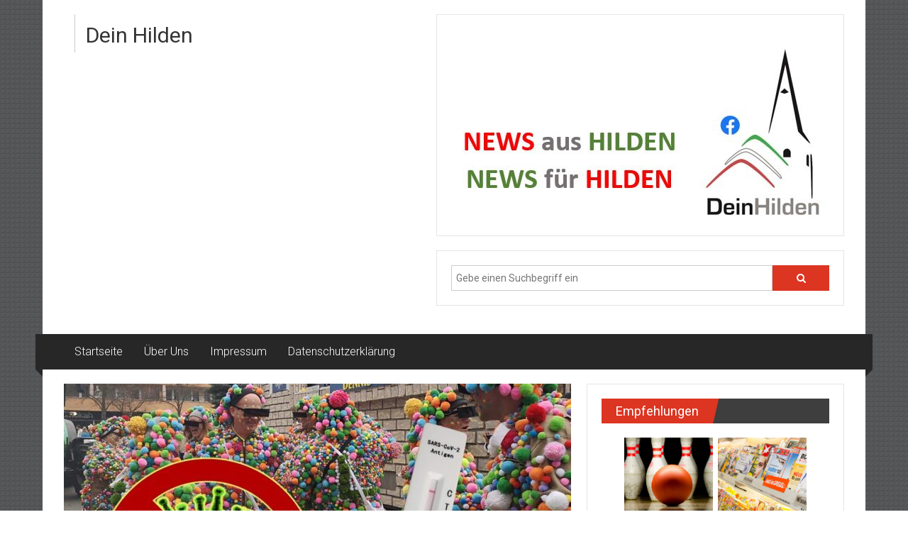

--- FILE ---
content_type: text/html; charset=UTF-8
request_url: https://deinhilden.de/karneval-wie-und-wo-darf-nun-gefeiert-werden
body_size: 18673
content:
<!DOCTYPE html>
<html lang="de">
<head>
	<meta charset="UTF-8">
	<meta name="viewport" content="width=device-width, initial-scale=1">
	<link rel="profile" href="https://gmpg.org/xfn/11">

	<meta name='robots' content='index, follow, max-image-preview:large, max-snippet:-1, max-video-preview:-1' />
	<style>img:is([sizes="auto" i], [sizes^="auto," i]) { contain-intrinsic-size: 3000px 1500px }</style>
	
	<!-- This site is optimized with the Yoast SEO plugin v24.3 - https://yoast.com/wordpress/plugins/seo/ -->
	<title>Karneval: Wie und wo darf nun gefeiert werden? - Dein Hilden</title>
	<link rel="canonical" href="https://deinhilden.de/karneval-wie-und-wo-darf-nun-gefeiert-werden" />
	<meta property="og:locale" content="de_DE" />
	<meta property="og:type" content="article" />
	<meta property="og:title" content="Karneval: Wie und wo darf nun gefeiert werden? - Dein Hilden" />
	<meta property="og:description" content="Brauchtumszonen, private Partys – Was ist erlaubt? Endlich mal wieder jeck sein: Das ist zum Höhepunkt dieser Session zumindest begrenzt möglich. Aber was und" />
	<meta property="og:url" content="https://deinhilden.de/karneval-wie-und-wo-darf-nun-gefeiert-werden" />
	<meta property="og:site_name" content="Dein Hilden" />
	<meta property="article:author" content="https://www.facebook.com/deinhilden" />
	<meta property="article:published_time" content="2022-02-21T23:00:00+00:00" />
	<meta property="og:image" content="https://deinhilden.de/wp-content/uploads/2022/02/karneval-wie-und-wo-darf-nun-gefeiert-werden.jpg" />
	<meta property="og:image:width" content="725" />
	<meta property="og:image:height" content="349" />
	<meta property="og:image:type" content="image/jpeg" />
	<meta name="author" content="Anzeiger24" />
	<meta name="twitter:card" content="summary_large_image" />
	<meta name="twitter:label1" content="Verfasst von" />
	<meta name="twitter:data1" content="Anzeiger24" />
	<meta name="twitter:label2" content="Geschätzte Lesezeit" />
	<meta name="twitter:data2" content="4 Minuten" />
	<script type="application/ld+json" class="yoast-schema-graph">{"@context":"https://schema.org","@graph":[{"@type":"WebPage","@id":"https://deinhilden.de/karneval-wie-und-wo-darf-nun-gefeiert-werden","url":"https://deinhilden.de/karneval-wie-und-wo-darf-nun-gefeiert-werden","name":"Karneval: Wie und wo darf nun gefeiert werden? - Dein Hilden","isPartOf":{"@id":"https://deinhilden.de/#website"},"primaryImageOfPage":{"@id":"https://deinhilden.de/karneval-wie-und-wo-darf-nun-gefeiert-werden#primaryimage"},"image":{"@id":"https://deinhilden.de/karneval-wie-und-wo-darf-nun-gefeiert-werden#primaryimage"},"thumbnailUrl":"https://deinhilden.de/wp-content/uploads/2022/02/karneval-wie-und-wo-darf-nun-gefeiert-werden.jpg","datePublished":"2022-02-21T23:00:00+00:00","dateModified":"2022-02-21T23:00:00+00:00","author":{"@id":"https://deinhilden.de/#/schema/person/85be1094f98e6cb66ebf06de09bc777a"},"breadcrumb":{"@id":"https://deinhilden.de/karneval-wie-und-wo-darf-nun-gefeiert-werden#breadcrumb"},"inLanguage":"de","potentialAction":[{"@type":"ReadAction","target":["https://deinhilden.de/karneval-wie-und-wo-darf-nun-gefeiert-werden"]}]},{"@type":"ImageObject","inLanguage":"de","@id":"https://deinhilden.de/karneval-wie-und-wo-darf-nun-gefeiert-werden#primaryimage","url":"https://deinhilden.de/wp-content/uploads/2022/02/karneval-wie-und-wo-darf-nun-gefeiert-werden.jpg","contentUrl":"https://deinhilden.de/wp-content/uploads/2022/02/karneval-wie-und-wo-darf-nun-gefeiert-werden.jpg","width":725,"height":349},{"@type":"BreadcrumbList","@id":"https://deinhilden.de/karneval-wie-und-wo-darf-nun-gefeiert-werden#breadcrumb","itemListElement":[{"@type":"ListItem","position":1,"name":"Startseite","item":"https://deinhilden.de/"},{"@type":"ListItem","position":2,"name":"Karneval: Wie und wo darf nun gefeiert werden?"}]},{"@type":"WebSite","@id":"https://deinhilden.de/#website","url":"https://deinhilden.de/","name":"Dein Hilden","description":"","potentialAction":[{"@type":"SearchAction","target":{"@type":"EntryPoint","urlTemplate":"https://deinhilden.de/?s={search_term_string}"},"query-input":{"@type":"PropertyValueSpecification","valueRequired":true,"valueName":"search_term_string"}}],"inLanguage":"de"},{"@type":"Person","@id":"https://deinhilden.de/#/schema/person/85be1094f98e6cb66ebf06de09bc777a","name":"Anzeiger24","image":{"@type":"ImageObject","inLanguage":"de","@id":"https://deinhilden.de/#/schema/person/image/","url":"https://secure.gravatar.com/avatar/bf8c1d463a937a1c939931d22e268857?s=96&d=mm&r=g","contentUrl":"https://secure.gravatar.com/avatar/bf8c1d463a937a1c939931d22e268857?s=96&d=mm&r=g","caption":"Anzeiger24"},"sameAs":["http://deinhilden.de","https://www.facebook.com/deinhilden"],"url":"https://deinhilden.de/author/anzeiger24"}]}</script>
	<!-- / Yoast SEO plugin. -->


<link rel='dns-prefetch' href='//static.addtoany.com' />
<link rel='dns-prefetch' href='//fonts.googleapis.com' />
<link rel="alternate" type="application/rss+xml" title="Dein Hilden &raquo; Feed" href="https://deinhilden.de/feed" />
<link rel="alternate" type="application/rss+xml" title="Dein Hilden &raquo; Kommentar-Feed" href="https://deinhilden.de/comments/feed" />
		<!-- This site uses the Google Analytics by MonsterInsights plugin v9.2.4 - Using Analytics tracking - https://www.monsterinsights.com/ -->
							<script src="//www.googletagmanager.com/gtag/js?id=G-QJ5VWKFL5H"  data-cfasync="false" data-wpfc-render="false" type="text/javascript" async></script>
			<script data-cfasync="false" data-wpfc-render="false" type="text/javascript">
				var mi_version = '9.2.4';
				var mi_track_user = true;
				var mi_no_track_reason = '';
								var MonsterInsightsDefaultLocations = {"page_location":"https:\/\/deinhilden.de\/karneval-wie-und-wo-darf-nun-gefeiert-werden\/"};
				if ( typeof MonsterInsightsPrivacyGuardFilter === 'function' ) {
					var MonsterInsightsLocations = (typeof MonsterInsightsExcludeQuery === 'object') ? MonsterInsightsPrivacyGuardFilter( MonsterInsightsExcludeQuery ) : MonsterInsightsPrivacyGuardFilter( MonsterInsightsDefaultLocations );
				} else {
					var MonsterInsightsLocations = (typeof MonsterInsightsExcludeQuery === 'object') ? MonsterInsightsExcludeQuery : MonsterInsightsDefaultLocations;
				}

								var disableStrs = [
										'ga-disable-G-QJ5VWKFL5H',
									];

				/* Function to detect opted out users */
				function __gtagTrackerIsOptedOut() {
					for (var index = 0; index < disableStrs.length; index++) {
						if (document.cookie.indexOf(disableStrs[index] + '=true') > -1) {
							return true;
						}
					}

					return false;
				}

				/* Disable tracking if the opt-out cookie exists. */
				if (__gtagTrackerIsOptedOut()) {
					for (var index = 0; index < disableStrs.length; index++) {
						window[disableStrs[index]] = true;
					}
				}

				/* Opt-out function */
				function __gtagTrackerOptout() {
					for (var index = 0; index < disableStrs.length; index++) {
						document.cookie = disableStrs[index] + '=true; expires=Thu, 31 Dec 2099 23:59:59 UTC; path=/';
						window[disableStrs[index]] = true;
					}
				}

				if ('undefined' === typeof gaOptout) {
					function gaOptout() {
						__gtagTrackerOptout();
					}
				}
								window.dataLayer = window.dataLayer || [];

				window.MonsterInsightsDualTracker = {
					helpers: {},
					trackers: {},
				};
				if (mi_track_user) {
					function __gtagDataLayer() {
						dataLayer.push(arguments);
					}

					function __gtagTracker(type, name, parameters) {
						if (!parameters) {
							parameters = {};
						}

						if (parameters.send_to) {
							__gtagDataLayer.apply(null, arguments);
							return;
						}

						if (type === 'event') {
														parameters.send_to = monsterinsights_frontend.v4_id;
							var hookName = name;
							if (typeof parameters['event_category'] !== 'undefined') {
								hookName = parameters['event_category'] + ':' + name;
							}

							if (typeof MonsterInsightsDualTracker.trackers[hookName] !== 'undefined') {
								MonsterInsightsDualTracker.trackers[hookName](parameters);
							} else {
								__gtagDataLayer('event', name, parameters);
							}
							
						} else {
							__gtagDataLayer.apply(null, arguments);
						}
					}

					__gtagTracker('js', new Date());
					__gtagTracker('set', {
						'developer_id.dZGIzZG': true,
											});
					if ( MonsterInsightsLocations.page_location ) {
						__gtagTracker('set', MonsterInsightsLocations);
					}
										__gtagTracker('config', 'G-QJ5VWKFL5H', {"forceSSL":"true","link_attribution":"true"} );
															window.gtag = __gtagTracker;										(function () {
						/* https://developers.google.com/analytics/devguides/collection/analyticsjs/ */
						/* ga and __gaTracker compatibility shim. */
						var noopfn = function () {
							return null;
						};
						var newtracker = function () {
							return new Tracker();
						};
						var Tracker = function () {
							return null;
						};
						var p = Tracker.prototype;
						p.get = noopfn;
						p.set = noopfn;
						p.send = function () {
							var args = Array.prototype.slice.call(arguments);
							args.unshift('send');
							__gaTracker.apply(null, args);
						};
						var __gaTracker = function () {
							var len = arguments.length;
							if (len === 0) {
								return;
							}
							var f = arguments[len - 1];
							if (typeof f !== 'object' || f === null || typeof f.hitCallback !== 'function') {
								if ('send' === arguments[0]) {
									var hitConverted, hitObject = false, action;
									if ('event' === arguments[1]) {
										if ('undefined' !== typeof arguments[3]) {
											hitObject = {
												'eventAction': arguments[3],
												'eventCategory': arguments[2],
												'eventLabel': arguments[4],
												'value': arguments[5] ? arguments[5] : 1,
											}
										}
									}
									if ('pageview' === arguments[1]) {
										if ('undefined' !== typeof arguments[2]) {
											hitObject = {
												'eventAction': 'page_view',
												'page_path': arguments[2],
											}
										}
									}
									if (typeof arguments[2] === 'object') {
										hitObject = arguments[2];
									}
									if (typeof arguments[5] === 'object') {
										Object.assign(hitObject, arguments[5]);
									}
									if ('undefined' !== typeof arguments[1].hitType) {
										hitObject = arguments[1];
										if ('pageview' === hitObject.hitType) {
											hitObject.eventAction = 'page_view';
										}
									}
									if (hitObject) {
										action = 'timing' === arguments[1].hitType ? 'timing_complete' : hitObject.eventAction;
										hitConverted = mapArgs(hitObject);
										__gtagTracker('event', action, hitConverted);
									}
								}
								return;
							}

							function mapArgs(args) {
								var arg, hit = {};
								var gaMap = {
									'eventCategory': 'event_category',
									'eventAction': 'event_action',
									'eventLabel': 'event_label',
									'eventValue': 'event_value',
									'nonInteraction': 'non_interaction',
									'timingCategory': 'event_category',
									'timingVar': 'name',
									'timingValue': 'value',
									'timingLabel': 'event_label',
									'page': 'page_path',
									'location': 'page_location',
									'title': 'page_title',
									'referrer' : 'page_referrer',
								};
								for (arg in args) {
																		if (!(!args.hasOwnProperty(arg) || !gaMap.hasOwnProperty(arg))) {
										hit[gaMap[arg]] = args[arg];
									} else {
										hit[arg] = args[arg];
									}
								}
								return hit;
							}

							try {
								f.hitCallback();
							} catch (ex) {
							}
						};
						__gaTracker.create = newtracker;
						__gaTracker.getByName = newtracker;
						__gaTracker.getAll = function () {
							return [];
						};
						__gaTracker.remove = noopfn;
						__gaTracker.loaded = true;
						window['__gaTracker'] = __gaTracker;
					})();
									} else {
										console.log("");
					(function () {
						function __gtagTracker() {
							return null;
						}

						window['__gtagTracker'] = __gtagTracker;
						window['gtag'] = __gtagTracker;
					})();
									}
			</script>
				<!-- / Google Analytics by MonsterInsights -->
		<script type="text/javascript">
/* <![CDATA[ */
window._wpemojiSettings = {"baseUrl":"https:\/\/s.w.org\/images\/core\/emoji\/15.0.3\/72x72\/","ext":".png","svgUrl":"https:\/\/s.w.org\/images\/core\/emoji\/15.0.3\/svg\/","svgExt":".svg","source":{"concatemoji":"https:\/\/deinhilden.de\/wp-includes\/js\/wp-emoji-release.min.js?ver=6.7.4"}};
/*! This file is auto-generated */
!function(i,n){var o,s,e;function c(e){try{var t={supportTests:e,timestamp:(new Date).valueOf()};sessionStorage.setItem(o,JSON.stringify(t))}catch(e){}}function p(e,t,n){e.clearRect(0,0,e.canvas.width,e.canvas.height),e.fillText(t,0,0);var t=new Uint32Array(e.getImageData(0,0,e.canvas.width,e.canvas.height).data),r=(e.clearRect(0,0,e.canvas.width,e.canvas.height),e.fillText(n,0,0),new Uint32Array(e.getImageData(0,0,e.canvas.width,e.canvas.height).data));return t.every(function(e,t){return e===r[t]})}function u(e,t,n){switch(t){case"flag":return n(e,"\ud83c\udff3\ufe0f\u200d\u26a7\ufe0f","\ud83c\udff3\ufe0f\u200b\u26a7\ufe0f")?!1:!n(e,"\ud83c\uddfa\ud83c\uddf3","\ud83c\uddfa\u200b\ud83c\uddf3")&&!n(e,"\ud83c\udff4\udb40\udc67\udb40\udc62\udb40\udc65\udb40\udc6e\udb40\udc67\udb40\udc7f","\ud83c\udff4\u200b\udb40\udc67\u200b\udb40\udc62\u200b\udb40\udc65\u200b\udb40\udc6e\u200b\udb40\udc67\u200b\udb40\udc7f");case"emoji":return!n(e,"\ud83d\udc26\u200d\u2b1b","\ud83d\udc26\u200b\u2b1b")}return!1}function f(e,t,n){var r="undefined"!=typeof WorkerGlobalScope&&self instanceof WorkerGlobalScope?new OffscreenCanvas(300,150):i.createElement("canvas"),a=r.getContext("2d",{willReadFrequently:!0}),o=(a.textBaseline="top",a.font="600 32px Arial",{});return e.forEach(function(e){o[e]=t(a,e,n)}),o}function t(e){var t=i.createElement("script");t.src=e,t.defer=!0,i.head.appendChild(t)}"undefined"!=typeof Promise&&(o="wpEmojiSettingsSupports",s=["flag","emoji"],n.supports={everything:!0,everythingExceptFlag:!0},e=new Promise(function(e){i.addEventListener("DOMContentLoaded",e,{once:!0})}),new Promise(function(t){var n=function(){try{var e=JSON.parse(sessionStorage.getItem(o));if("object"==typeof e&&"number"==typeof e.timestamp&&(new Date).valueOf()<e.timestamp+604800&&"object"==typeof e.supportTests)return e.supportTests}catch(e){}return null}();if(!n){if("undefined"!=typeof Worker&&"undefined"!=typeof OffscreenCanvas&&"undefined"!=typeof URL&&URL.createObjectURL&&"undefined"!=typeof Blob)try{var e="postMessage("+f.toString()+"("+[JSON.stringify(s),u.toString(),p.toString()].join(",")+"));",r=new Blob([e],{type:"text/javascript"}),a=new Worker(URL.createObjectURL(r),{name:"wpTestEmojiSupports"});return void(a.onmessage=function(e){c(n=e.data),a.terminate(),t(n)})}catch(e){}c(n=f(s,u,p))}t(n)}).then(function(e){for(var t in e)n.supports[t]=e[t],n.supports.everything=n.supports.everything&&n.supports[t],"flag"!==t&&(n.supports.everythingExceptFlag=n.supports.everythingExceptFlag&&n.supports[t]);n.supports.everythingExceptFlag=n.supports.everythingExceptFlag&&!n.supports.flag,n.DOMReady=!1,n.readyCallback=function(){n.DOMReady=!0}}).then(function(){return e}).then(function(){var e;n.supports.everything||(n.readyCallback(),(e=n.source||{}).concatemoji?t(e.concatemoji):e.wpemoji&&e.twemoji&&(t(e.twemoji),t(e.wpemoji)))}))}((window,document),window._wpemojiSettings);
/* ]]> */
</script>
<style id='wp-emoji-styles-inline-css' type='text/css'>

	img.wp-smiley, img.emoji {
		display: inline !important;
		border: none !important;
		box-shadow: none !important;
		height: 1em !important;
		width: 1em !important;
		margin: 0 0.07em !important;
		vertical-align: -0.1em !important;
		background: none !important;
		padding: 0 !important;
	}
</style>
<link rel='stylesheet' id='wp-block-library-css' href='https://deinhilden.de/wp-includes/css/dist/block-library/style.min.css?ver=6.7.4' type='text/css' media='all' />
<style id='wp-block-library-theme-inline-css' type='text/css'>
.wp-block-audio :where(figcaption){color:#555;font-size:13px;text-align:center}.is-dark-theme .wp-block-audio :where(figcaption){color:#ffffffa6}.wp-block-audio{margin:0 0 1em}.wp-block-code{border:1px solid #ccc;border-radius:4px;font-family:Menlo,Consolas,monaco,monospace;padding:.8em 1em}.wp-block-embed :where(figcaption){color:#555;font-size:13px;text-align:center}.is-dark-theme .wp-block-embed :where(figcaption){color:#ffffffa6}.wp-block-embed{margin:0 0 1em}.blocks-gallery-caption{color:#555;font-size:13px;text-align:center}.is-dark-theme .blocks-gallery-caption{color:#ffffffa6}:root :where(.wp-block-image figcaption){color:#555;font-size:13px;text-align:center}.is-dark-theme :root :where(.wp-block-image figcaption){color:#ffffffa6}.wp-block-image{margin:0 0 1em}.wp-block-pullquote{border-bottom:4px solid;border-top:4px solid;color:currentColor;margin-bottom:1.75em}.wp-block-pullquote cite,.wp-block-pullquote footer,.wp-block-pullquote__citation{color:currentColor;font-size:.8125em;font-style:normal;text-transform:uppercase}.wp-block-quote{border-left:.25em solid;margin:0 0 1.75em;padding-left:1em}.wp-block-quote cite,.wp-block-quote footer{color:currentColor;font-size:.8125em;font-style:normal;position:relative}.wp-block-quote:where(.has-text-align-right){border-left:none;border-right:.25em solid;padding-left:0;padding-right:1em}.wp-block-quote:where(.has-text-align-center){border:none;padding-left:0}.wp-block-quote.is-large,.wp-block-quote.is-style-large,.wp-block-quote:where(.is-style-plain){border:none}.wp-block-search .wp-block-search__label{font-weight:700}.wp-block-search__button{border:1px solid #ccc;padding:.375em .625em}:where(.wp-block-group.has-background){padding:1.25em 2.375em}.wp-block-separator.has-css-opacity{opacity:.4}.wp-block-separator{border:none;border-bottom:2px solid;margin-left:auto;margin-right:auto}.wp-block-separator.has-alpha-channel-opacity{opacity:1}.wp-block-separator:not(.is-style-wide):not(.is-style-dots){width:100px}.wp-block-separator.has-background:not(.is-style-dots){border-bottom:none;height:1px}.wp-block-separator.has-background:not(.is-style-wide):not(.is-style-dots){height:2px}.wp-block-table{margin:0 0 1em}.wp-block-table td,.wp-block-table th{word-break:normal}.wp-block-table :where(figcaption){color:#555;font-size:13px;text-align:center}.is-dark-theme .wp-block-table :where(figcaption){color:#ffffffa6}.wp-block-video :where(figcaption){color:#555;font-size:13px;text-align:center}.is-dark-theme .wp-block-video :where(figcaption){color:#ffffffa6}.wp-block-video{margin:0 0 1em}:root :where(.wp-block-template-part.has-background){margin-bottom:0;margin-top:0;padding:1.25em 2.375em}
</style>
<style id='classic-theme-styles-inline-css' type='text/css'>
/*! This file is auto-generated */
.wp-block-button__link{color:#fff;background-color:#32373c;border-radius:9999px;box-shadow:none;text-decoration:none;padding:calc(.667em + 2px) calc(1.333em + 2px);font-size:1.125em}.wp-block-file__button{background:#32373c;color:#fff;text-decoration:none}
</style>
<style id='global-styles-inline-css' type='text/css'>
:root{--wp--preset--aspect-ratio--square: 1;--wp--preset--aspect-ratio--4-3: 4/3;--wp--preset--aspect-ratio--3-4: 3/4;--wp--preset--aspect-ratio--3-2: 3/2;--wp--preset--aspect-ratio--2-3: 2/3;--wp--preset--aspect-ratio--16-9: 16/9;--wp--preset--aspect-ratio--9-16: 9/16;--wp--preset--color--black: #000000;--wp--preset--color--cyan-bluish-gray: #abb8c3;--wp--preset--color--white: #ffffff;--wp--preset--color--pale-pink: #f78da7;--wp--preset--color--vivid-red: #cf2e2e;--wp--preset--color--luminous-vivid-orange: #ff6900;--wp--preset--color--luminous-vivid-amber: #fcb900;--wp--preset--color--light-green-cyan: #7bdcb5;--wp--preset--color--vivid-green-cyan: #00d084;--wp--preset--color--pale-cyan-blue: #8ed1fc;--wp--preset--color--vivid-cyan-blue: #0693e3;--wp--preset--color--vivid-purple: #9b51e0;--wp--preset--gradient--vivid-cyan-blue-to-vivid-purple: linear-gradient(135deg,rgba(6,147,227,1) 0%,rgb(155,81,224) 100%);--wp--preset--gradient--light-green-cyan-to-vivid-green-cyan: linear-gradient(135deg,rgb(122,220,180) 0%,rgb(0,208,130) 100%);--wp--preset--gradient--luminous-vivid-amber-to-luminous-vivid-orange: linear-gradient(135deg,rgba(252,185,0,1) 0%,rgba(255,105,0,1) 100%);--wp--preset--gradient--luminous-vivid-orange-to-vivid-red: linear-gradient(135deg,rgba(255,105,0,1) 0%,rgb(207,46,46) 100%);--wp--preset--gradient--very-light-gray-to-cyan-bluish-gray: linear-gradient(135deg,rgb(238,238,238) 0%,rgb(169,184,195) 100%);--wp--preset--gradient--cool-to-warm-spectrum: linear-gradient(135deg,rgb(74,234,220) 0%,rgb(151,120,209) 20%,rgb(207,42,186) 40%,rgb(238,44,130) 60%,rgb(251,105,98) 80%,rgb(254,248,76) 100%);--wp--preset--gradient--blush-light-purple: linear-gradient(135deg,rgb(255,206,236) 0%,rgb(152,150,240) 100%);--wp--preset--gradient--blush-bordeaux: linear-gradient(135deg,rgb(254,205,165) 0%,rgb(254,45,45) 50%,rgb(107,0,62) 100%);--wp--preset--gradient--luminous-dusk: linear-gradient(135deg,rgb(255,203,112) 0%,rgb(199,81,192) 50%,rgb(65,88,208) 100%);--wp--preset--gradient--pale-ocean: linear-gradient(135deg,rgb(255,245,203) 0%,rgb(182,227,212) 50%,rgb(51,167,181) 100%);--wp--preset--gradient--electric-grass: linear-gradient(135deg,rgb(202,248,128) 0%,rgb(113,206,126) 100%);--wp--preset--gradient--midnight: linear-gradient(135deg,rgb(2,3,129) 0%,rgb(40,116,252) 100%);--wp--preset--font-size--small: 13px;--wp--preset--font-size--medium: 20px;--wp--preset--font-size--large: 36px;--wp--preset--font-size--x-large: 42px;--wp--preset--spacing--20: 0.44rem;--wp--preset--spacing--30: 0.67rem;--wp--preset--spacing--40: 1rem;--wp--preset--spacing--50: 1.5rem;--wp--preset--spacing--60: 2.25rem;--wp--preset--spacing--70: 3.38rem;--wp--preset--spacing--80: 5.06rem;--wp--preset--shadow--natural: 6px 6px 9px rgba(0, 0, 0, 0.2);--wp--preset--shadow--deep: 12px 12px 50px rgba(0, 0, 0, 0.4);--wp--preset--shadow--sharp: 6px 6px 0px rgba(0, 0, 0, 0.2);--wp--preset--shadow--outlined: 6px 6px 0px -3px rgba(255, 255, 255, 1), 6px 6px rgba(0, 0, 0, 1);--wp--preset--shadow--crisp: 6px 6px 0px rgba(0, 0, 0, 1);}:where(.is-layout-flex){gap: 0.5em;}:where(.is-layout-grid){gap: 0.5em;}body .is-layout-flex{display: flex;}.is-layout-flex{flex-wrap: wrap;align-items: center;}.is-layout-flex > :is(*, div){margin: 0;}body .is-layout-grid{display: grid;}.is-layout-grid > :is(*, div){margin: 0;}:where(.wp-block-columns.is-layout-flex){gap: 2em;}:where(.wp-block-columns.is-layout-grid){gap: 2em;}:where(.wp-block-post-template.is-layout-flex){gap: 1.25em;}:where(.wp-block-post-template.is-layout-grid){gap: 1.25em;}.has-black-color{color: var(--wp--preset--color--black) !important;}.has-cyan-bluish-gray-color{color: var(--wp--preset--color--cyan-bluish-gray) !important;}.has-white-color{color: var(--wp--preset--color--white) !important;}.has-pale-pink-color{color: var(--wp--preset--color--pale-pink) !important;}.has-vivid-red-color{color: var(--wp--preset--color--vivid-red) !important;}.has-luminous-vivid-orange-color{color: var(--wp--preset--color--luminous-vivid-orange) !important;}.has-luminous-vivid-amber-color{color: var(--wp--preset--color--luminous-vivid-amber) !important;}.has-light-green-cyan-color{color: var(--wp--preset--color--light-green-cyan) !important;}.has-vivid-green-cyan-color{color: var(--wp--preset--color--vivid-green-cyan) !important;}.has-pale-cyan-blue-color{color: var(--wp--preset--color--pale-cyan-blue) !important;}.has-vivid-cyan-blue-color{color: var(--wp--preset--color--vivid-cyan-blue) !important;}.has-vivid-purple-color{color: var(--wp--preset--color--vivid-purple) !important;}.has-black-background-color{background-color: var(--wp--preset--color--black) !important;}.has-cyan-bluish-gray-background-color{background-color: var(--wp--preset--color--cyan-bluish-gray) !important;}.has-white-background-color{background-color: var(--wp--preset--color--white) !important;}.has-pale-pink-background-color{background-color: var(--wp--preset--color--pale-pink) !important;}.has-vivid-red-background-color{background-color: var(--wp--preset--color--vivid-red) !important;}.has-luminous-vivid-orange-background-color{background-color: var(--wp--preset--color--luminous-vivid-orange) !important;}.has-luminous-vivid-amber-background-color{background-color: var(--wp--preset--color--luminous-vivid-amber) !important;}.has-light-green-cyan-background-color{background-color: var(--wp--preset--color--light-green-cyan) !important;}.has-vivid-green-cyan-background-color{background-color: var(--wp--preset--color--vivid-green-cyan) !important;}.has-pale-cyan-blue-background-color{background-color: var(--wp--preset--color--pale-cyan-blue) !important;}.has-vivid-cyan-blue-background-color{background-color: var(--wp--preset--color--vivid-cyan-blue) !important;}.has-vivid-purple-background-color{background-color: var(--wp--preset--color--vivid-purple) !important;}.has-black-border-color{border-color: var(--wp--preset--color--black) !important;}.has-cyan-bluish-gray-border-color{border-color: var(--wp--preset--color--cyan-bluish-gray) !important;}.has-white-border-color{border-color: var(--wp--preset--color--white) !important;}.has-pale-pink-border-color{border-color: var(--wp--preset--color--pale-pink) !important;}.has-vivid-red-border-color{border-color: var(--wp--preset--color--vivid-red) !important;}.has-luminous-vivid-orange-border-color{border-color: var(--wp--preset--color--luminous-vivid-orange) !important;}.has-luminous-vivid-amber-border-color{border-color: var(--wp--preset--color--luminous-vivid-amber) !important;}.has-light-green-cyan-border-color{border-color: var(--wp--preset--color--light-green-cyan) !important;}.has-vivid-green-cyan-border-color{border-color: var(--wp--preset--color--vivid-green-cyan) !important;}.has-pale-cyan-blue-border-color{border-color: var(--wp--preset--color--pale-cyan-blue) !important;}.has-vivid-cyan-blue-border-color{border-color: var(--wp--preset--color--vivid-cyan-blue) !important;}.has-vivid-purple-border-color{border-color: var(--wp--preset--color--vivid-purple) !important;}.has-vivid-cyan-blue-to-vivid-purple-gradient-background{background: var(--wp--preset--gradient--vivid-cyan-blue-to-vivid-purple) !important;}.has-light-green-cyan-to-vivid-green-cyan-gradient-background{background: var(--wp--preset--gradient--light-green-cyan-to-vivid-green-cyan) !important;}.has-luminous-vivid-amber-to-luminous-vivid-orange-gradient-background{background: var(--wp--preset--gradient--luminous-vivid-amber-to-luminous-vivid-orange) !important;}.has-luminous-vivid-orange-to-vivid-red-gradient-background{background: var(--wp--preset--gradient--luminous-vivid-orange-to-vivid-red) !important;}.has-very-light-gray-to-cyan-bluish-gray-gradient-background{background: var(--wp--preset--gradient--very-light-gray-to-cyan-bluish-gray) !important;}.has-cool-to-warm-spectrum-gradient-background{background: var(--wp--preset--gradient--cool-to-warm-spectrum) !important;}.has-blush-light-purple-gradient-background{background: var(--wp--preset--gradient--blush-light-purple) !important;}.has-blush-bordeaux-gradient-background{background: var(--wp--preset--gradient--blush-bordeaux) !important;}.has-luminous-dusk-gradient-background{background: var(--wp--preset--gradient--luminous-dusk) !important;}.has-pale-ocean-gradient-background{background: var(--wp--preset--gradient--pale-ocean) !important;}.has-electric-grass-gradient-background{background: var(--wp--preset--gradient--electric-grass) !important;}.has-midnight-gradient-background{background: var(--wp--preset--gradient--midnight) !important;}.has-small-font-size{font-size: var(--wp--preset--font-size--small) !important;}.has-medium-font-size{font-size: var(--wp--preset--font-size--medium) !important;}.has-large-font-size{font-size: var(--wp--preset--font-size--large) !important;}.has-x-large-font-size{font-size: var(--wp--preset--font-size--x-large) !important;}
:where(.wp-block-post-template.is-layout-flex){gap: 1.25em;}:where(.wp-block-post-template.is-layout-grid){gap: 1.25em;}
:where(.wp-block-columns.is-layout-flex){gap: 2em;}:where(.wp-block-columns.is-layout-grid){gap: 2em;}
:root :where(.wp-block-pullquote){font-size: 1.5em;line-height: 1.6;}
</style>
<link rel='stylesheet' id='aat_style-css' href='https://deinhilden.de/wp-content/plugins/aat/aat.css?ver=1.0.5' type='text/css' media='all' />
<link rel='stylesheet' id='bsearch-style-css' href='https://deinhilden.de/wp-content/plugins/better-search/includes/css/bsearch-styles.min.css?ver=4.0.4' type='text/css' media='all' />
<link rel='stylesheet' id='parent-style-css' href='https://deinhilden.de/wp-content/themes/colornews/style.css?ver=6.7.4' type='text/css' media='all' />
<link rel='stylesheet' id='colornews-google-fonts-css' href='//fonts.googleapis.com/css?family=Roboto%3A400%2C300%2C700%2C900&#038;subset=latin%2Clatin-ext&#038;display=swap' type='text/css' media='all' />
<link rel='stylesheet' id='colornews-style-css' href='https://deinhilden.de/wp-content/themes/deinhilden/style.css?ver=6.7.4' type='text/css' media='all' />
<link rel='stylesheet' id='colornews-fontawesome-css' href='https://deinhilden.de/wp-content/themes/colornews/font-awesome/css/font-awesome.min.css?ver=4.4.0' type='text/css' media='all' />
<link rel='stylesheet' id='addtoany-css' href='https://deinhilden.de/wp-content/plugins/add-to-any/addtoany.min.css?ver=1.16' type='text/css' media='all' />
<script type="text/javascript" src="https://deinhilden.de/wp-content/plugins/google-analytics-for-wordpress/assets/js/frontend-gtag.min.js?ver=9.2.4" id="monsterinsights-frontend-script-js" async="async" data-wp-strategy="async"></script>
<script data-cfasync="false" data-wpfc-render="false" type="text/javascript" id='monsterinsights-frontend-script-js-extra'>/* <![CDATA[ */
var monsterinsights_frontend = {"js_events_tracking":"true","download_extensions":"doc,pdf,ppt,zip,xls,docx,pptx,xlsx","inbound_paths":"[{\"path\":\"\\\/go\\\/\",\"label\":\"affiliate\"},{\"path\":\"\\\/recommend\\\/\",\"label\":\"affiliate\"}]","home_url":"https:\/\/deinhilden.de","hash_tracking":"false","v4_id":"G-QJ5VWKFL5H"};/* ]]> */
</script>
<script type="text/javascript" src="https://deinhilden.de/wp-content/plugins/1and1-wordpress-assistant/js/cookies.js?ver=6.7.4" id="1and1-wp-cookies-js"></script>
<script type="text/javascript" src="https://deinhilden.de/wp-includes/js/jquery/jquery.min.js?ver=3.7.1" id="jquery-core-js"></script>
<script type="text/javascript" src="https://deinhilden.de/wp-includes/js/jquery/jquery-migrate.min.js?ver=3.4.1" id="jquery-migrate-js"></script>
<script type="text/javascript" src="https://deinhilden.de/wp-content/plugins/aat/aat.js?ver=2.5.2" id="aat_script-js"></script>
<script type="text/javascript" id="addtoany-core-js-before">
/* <![CDATA[ */
window.a2a_config=window.a2a_config||{};a2a_config.callbacks=[];a2a_config.overlays=[];a2a_config.templates={};a2a_localize = {
	Share: "Teilen",
	Save: "Speichern",
	Subscribe: "Abonnieren",
	Email: "E-Mail",
	Bookmark: "Lesezeichen",
	ShowAll: "Alle anzeigen",
	ShowLess: "Weniger anzeigen",
	FindServices: "Dienst(e) suchen",
	FindAnyServiceToAddTo: "Um weitere Dienste ergänzen",
	PoweredBy: "Präsentiert von",
	ShareViaEmail: "Teilen via E-Mail",
	SubscribeViaEmail: "Via E-Mail abonnieren",
	BookmarkInYourBrowser: "Lesezeichen in deinem Browser",
	BookmarkInstructions: "Drücke Ctrl+D oder \u2318+D um diese Seite bei den Lesenzeichen zu speichern.",
	AddToYourFavorites: "Zu deinen Favoriten hinzufügen",
	SendFromWebOrProgram: "Senden von jeder E-Mail Adresse oder E-Mail-Programm",
	EmailProgram: "E-Mail-Programm",
	More: "Mehr&#8230;",
	ThanksForSharing: "Thanks for sharing!",
	ThanksForFollowing: "Thanks for following!"
};
/* ]]> */
</script>
<script type="text/javascript" defer src="https://static.addtoany.com/menu/page.js" id="addtoany-core-js"></script>
<script type="text/javascript" defer src="https://deinhilden.de/wp-content/plugins/add-to-any/addtoany.min.js?ver=1.1" id="addtoany-jquery-js"></script>
<!--[if lte IE 8]>
<script type="text/javascript" src="https://deinhilden.de/wp-content/themes/colornews/js/html5shiv.js?ver=3.7.3" id="html5shiv-js"></script>
<![endif]-->
<link rel="https://api.w.org/" href="https://deinhilden.de/wp-json/" /><link rel="alternate" title="JSON" type="application/json" href="https://deinhilden.de/wp-json/wp/v2/posts/2429" /><link rel="EditURI" type="application/rsd+xml" title="RSD" href="https://deinhilden.de/xmlrpc.php?rsd" />
<meta name="generator" content="WordPress 6.7.4" />
<link rel='shortlink' href='https://deinhilden.de/?p=2429' />
<link rel="alternate" title="oEmbed (JSON)" type="application/json+oembed" href="https://deinhilden.de/wp-json/oembed/1.0/embed?url=https%3A%2F%2Fdeinhilden.de%2Fkarneval-wie-und-wo-darf-nun-gefeiert-werden" />
<link rel="alternate" title="oEmbed (XML)" type="text/xml+oembed" href="https://deinhilden.de/wp-json/oembed/1.0/embed?url=https%3A%2F%2Fdeinhilden.de%2Fkarneval-wie-und-wo-darf-nun-gefeiert-werden&#038;format=xml" />
<style type="text/css" id="custom-background-css">
body.custom-background { background-image: url("https://deinhilden.de/wp-content/themes/colornews/img/bg-pattern.jpg"); background-position: left top; background-size: auto; background-repeat: repeat; background-attachment: scroll; }
</style>
	<link rel="icon" href="https://deinhilden.de/wp-content/uploads/2020/04/cropped-DeinHilden-Logo-32x32.png" sizes="32x32" />
<link rel="icon" href="https://deinhilden.de/wp-content/uploads/2020/04/cropped-DeinHilden-Logo-192x192.png" sizes="192x192" />
<link rel="apple-touch-icon" href="https://deinhilden.de/wp-content/uploads/2020/04/cropped-DeinHilden-Logo-180x180.png" />
<meta name="msapplication-TileImage" content="https://deinhilden.de/wp-content/uploads/2020/04/cropped-DeinHilden-Logo-270x270.png" />
</head>

<body class="post-template-default single single-post postid-2429 single-format-standard custom-background wp-embed-responsive  boxed-layout">


<div id="page" class="hfeed site">
		<a class="skip-link screen-reader-text" href="#main">Zum Inhalt springen</a>

	<header id="masthead" class="site-header" role="banner">
		<div class="top-header-wrapper clearfix">
			<div class="tg-container">
				<div class="tg-inner-wrap">
									</div><!-- .tg-inner-wrap end -->
			</div><!-- .tg-container end -->
					</div><!-- .top-header-wrapper end  -->

				<div class="middle-header-wrapper show-both clearfix">
			<div class="tg-container">
				<div class="tg-inner-wrap">
											<div class="logo">

							
						</div><!-- #logo -->
											<div id="header-text" class="">
													<h3 id="site-title">
								<a href="https://deinhilden.de/" title="Dein Hilden" rel="home">Dein Hilden</a>
							</h3><!-- #site-title -->
												<!-- #site-description -->
					</div><!-- #header-text -->
					<div class="header-advertise">
						<aside id="media_image-3" class="widget widget_media_image"><img width="533" height="271" src="https://deinhilden.de/wp-content/uploads/2021/05/Neuer-Kopf-DeinHilden.jpg" class="image wp-image-597  attachment-full size-full" alt="" style="max-width: 100%; height: auto;" decoding="async" fetchpriority="high" srcset="https://deinhilden.de/wp-content/uploads/2021/05/Neuer-Kopf-DeinHilden.jpg 533w, https://deinhilden.de/wp-content/uploads/2021/05/Neuer-Kopf-DeinHilden-300x153.jpg 300w" sizes="(max-width: 533px) 100vw, 533px" /></aside><aside id="search-5" class="widget widget_search"><form role="search" action="https://deinhilden.de/" class="searchform" method="get">
   <input type="text" placeholder="Gebe einen Suchbegriff ein" class="search-field" value="" name="s">
   <button class="searchsubmit" name="submit" type="submit"><i class="fa fa-search"></i></button>
</form></aside>					</div><!-- .header-advertise end -->
				</div><!-- .tg-inner-wrap end -->
			</div><!-- .tg-container end -->
		</div><!-- .middle-header-wrapper end -->

		
		<div class="bottom-header-wrapper clearfix">
			<div class="bottom-arrow-wrap">
				<div class="tg-container">
					<div class="tg-inner-wrap">
												<nav id="site-navigation" class="main-navigation clearfix" role="navigation">
							<div class="menu-toggle hide">Menü</div>
							<ul id="nav" class="menu"><li id="menu-item-19" class="menu-item menu-item-type-custom menu-item-object-custom menu-item-home menu-item-19"><a href="http://deinhilden.de">Startseite</a></li>
<li id="menu-item-604" class="menu-item menu-item-type-post_type menu-item-object-page menu-item-604"><a href="https://deinhilden.de/ueber-uns">Über Uns</a></li>
<li id="menu-item-605" class="menu-item menu-item-type-post_type menu-item-object-page menu-item-605"><a href="https://deinhilden.de/impressum">Impressum</a></li>
<li id="menu-item-608" class="menu-item menu-item-type-post_type menu-item-object-page menu-item-608"><a href="https://deinhilden.de/datenschutzerklaerung">Datenschutzerklärung</a></li>
</ul>						</nav><!-- .nav end -->
											</div><!-- #tg-inner-wrap -->
				</div><!-- #tg-container -->
			</div><!-- #bottom-arrow-wrap -->
		</div><!-- #bottom-header-wrapper -->

		
			</header><!-- #masthead -->
		
   
	<div id="main" class="clearfix">
      <div class="tg-container">
         <div class="tg-inner-wrap clearfix">
            <div id="main-content-section clearfix">
               <div id="primary">

            		
            			
<article id="post-2429" class="post-2429 post type-post status-publish format-standard has-post-thumbnail hentry category-news">
   
   
   
   <div class="figure-cat-wrap featured-image-enable">
               <div class="featured-image">
                     <img width="715" height="349" src="https://deinhilden.de/wp-content/uploads/2022/02/karneval-wie-und-wo-darf-nun-gefeiert-werden-715x349.jpg" class="attachment-colornews-featured-image size-colornews-featured-image wp-post-image" alt="" decoding="async" />                  </div>
      
      <div class="category-collection"><span class="cat-links"><a href="https://deinhilden.de/category/news"  rel="category tag">News</a></span>&nbsp;</div>   </div>

   
	<span class="posted-on"><a href="https://deinhilden.de/karneval-wie-und-wo-darf-nun-gefeiert-werden" title="12:00 a.m." rel="bookmark"><time class="entry-date published" datetime="2022-02-22T00:00:00+01:00">Februar 22, 2022</time></a></span>
   <header class="entry-header">
      <h1 class="entry-title">
         Karneval: Wie und wo darf nun gefeiert werden?      </h1>
   </header>

   <div class="below-entry-meta">
			<span class="byline"><span class="author vcard"><i class="fa fa-user"></i><a class="url fn n" href="https://deinhilden.de/author/anzeiger24" title="Anzeiger24">
																															Veröffentlicht von: Anzeiger24						</a></span></span>

			</div>
	<div class="entry-content">
		<p> <img decoding="async" src="https://cdn.anzeiger24.de/media/image/94/dd/11/Karneval-2022-Corona.jpg"/> Brauchtumszonen, private Partys – Was ist erlaubt? </p>
<p>Endlich mal wieder <strong>jeck</strong> sein: Das ist zum <strong>Höhepunkt dieser Session</strong> zumindest <strong>begrenzt</strong> möglich. Aber <strong>was und wie</strong> darf man jetzt eigentlich zwischen Altweiber, 24. Februar, und Veilchendienstag, 1. März <strong>feiern?</strong></p>
<p>Wir haben die&nbsp;<strong>➤</strong>&nbsp;<a href="https://www.land.nrw/media/26044/download" rel="nofollow noopener" target="_blank"><span style="text-decoration: underline;"><strong>aktuelle Corona-Schutzverordnung NRW</strong></span></a> noch einmal studiert und das <strong>Landeesgesundheitsministerium</strong> angefragt. </p>
<p>Achtung: Es wird sehr <strong>spitzfindig…</strong></p>
<p>&nbsp;</p>
<p><a href="https://www.anzeiger24.de/hilden/lidl/angebote"><img decoding="async" id="tinymce-editor-image-0114c9ca-9baf-41af-9559-66718221120e" class="tinymce-editor-image tinymce-editor-image-0114c9ca-9baf-41af-9559-66718221120e" src="https://cdn.anzeiger24.de/media/image/c6/68/72/Banner-Lidl-Pad-Sept-2021.jpg" alt="Banner-Lidl-Pad-Sept-2021" width="100%" data-src="media/image/Banner-Lidl-Pad-Sept-2021.jpg"></a>&nbsp;&nbsp;</p>
<p><span style="color: #bf3152; font-size: large;"><strong>Feiern innerhalb und außerhalb von Brauchtumszonen</strong></span></p>
<p>Die Kommunen können so genannte <strong>„gesicherte Brauchtumszonen“ ausweisen</strong>. In diesen Bereichen sind dann <strong>„gesellige Zusammentreffen</strong>, das Konsumieren von <strong>Speisen und Getränken</strong> und die <strong>Brauchtumspflege</strong>“ mit <strong>2G+</strong> (Testpflicht gilt <strong>auch für „geboosterte“ Jecken</strong>) in Kneipen oder im Freien <strong>erlaubt</strong>.</p>
<p>„<strong>Partys sind nicht grundsätzlich untersagt</strong>, sondern <strong>nur reine Tanzpartys</strong>. Also solche Partys, bei denen der <strong>Tanz im Vordergrund</strong> steht. Gelegentliches und ‚karnevalstypisches‘ Tanzen ist möglich“, schreibt uns das <strong>Ministerium</strong> ergänzend dazu.</p>
<p>&nbsp;</p>
<p>Außerdem sind in den Brauchtumszonen <strong>„Veranstaltungen im Freien ohne Personenbegrenzung</strong> (…) und <strong>ohne Zugangskontrolle</strong> durch den Veranstalter, insbesondere <strong>Umzüge</strong> mit straßenrechtlicher Genehmigung“ <strong>verboten</strong>.</p>
<p>&nbsp;</p>
<p>Bedeutet das umgekehrt: <strong>Außerhalb der Brauchtumszonen</strong> sind <strong>Gruppentreffen</strong> im <strong>Freien</strong> zwecks Karnevalsparty (z.B. mit Bollerwagen u.ä.) <strong>erlaubt?</strong></p>
<p>Dazu die Erklärung: „<strong>Außerhalb der Brauchtumszonen</strong> sind beispielsweise <strong>Umzüge nicht untersagt</strong>, solange die Kommune dies <strong>nicht ausdrücklich anordnet</strong>.&#8220; Und: &#8222;<strong>Private Zusammenkünfte von immunisierten Personen sind aber möglich.</strong> Außerhalb der Brauchtumszonen können Karnevalsfeiern gefeiert werden, solange es sich <strong>nicht um eine Tanzveranstaltungen</strong> handelt.“</p>
<p>&nbsp;</p>
<p><span style="color: #bf3152; font-size: large;"><strong>Monheim startet Rosenmontagszug</strong></span></p>
<p>Die <strong>Große Monheimer Karnevalsgesellschaft 1902</strong> e.V.&nbsp; nutzt dieses <strong>Schlupfloch</strong> aus und veranstaltet einen <strong>Rosenmontagszug</strong> (mit 2G-Stichprobenkontrollen) <strong>außerhalb der lokalen Brauchtumszone</strong>. <br />Wie das geht? Das erklärt <strong>Moritz Peters</strong>, Sitzungspräsident der (Gromoka), <strong>➤&nbsp;</strong><a href="https://www.anzeiger24.de/langenfeld/lokale-empfehlungen/rosenmontagszug-in-der-omikron-welle-monheims-alleingang" target="_blank" rel="noopener"><span style="text-decoration: underline;"><strong>im Gespräch mit anzeiger24.de</strong></span></a>. </p>
<p>Die Städte <strong>Hilden</strong>, <strong>➤&nbsp;</strong><a href="https://www.anzeiger24.de/langenfeld/lokale-empfehlungen/neue-coronaschutzverordnung-auch-fuer-langenfeld-gibt-es-veraenderungen-stadtverwaltung-langenfeld" target="_blank" rel="noopener"><span style="text-decoration: underline;" data-mce-mark="1"><strong>Langenfeld</strong></span></a> und <strong>Haan</strong> haben aber <strong>gar nicht erst Brauchtumszonen eingerichtet</strong>. Es finden ja auch <strong>keine traditionellen Karnevalsveranstaltungen</strong> statt, bzw. sind nicht erlaubt (Rathaus-Sturm, Straßenkarneval mit Festbühne, Umzüge etc.).</p>
<p>&nbsp;</p>
<p>Wer nach <strong>➤&nbsp;</strong><a href="https://www.koeln.de/tourismus/karneval" rel="nofollow noopener" target="_blank"><span style="text-decoration: underline;"><strong>Köln</strong></span></a> oder&nbsp;<strong>➤</strong>&nbsp;<a href="https://www.karneval-in-duesseldorf.de/" rel="nofollow noopener" target="_blank"><span style="text-decoration: underline;"><strong>Düsseldorf</strong></span></a> fahren möchte, sollte sich zuvor noch einmal auf den jeweiligen Stadt-Seiten nach den Regeln erkundigen.&nbsp;</p>
<p>&nbsp;</p>
<p><span style="color: #bf3152; font-size: large;"><strong>Darf man privat daheim feiern?</strong></span></p>
<p>Zunächst einmal gilt ja seit dem Wochenende in NRW: „Für <strong>vollständig geimpfte oder genesene Personen entfallen bei privaten Zusammenkünften die Kontaktbeschränkungen</strong>.“ Wer noch <strong>nicht vollständig immunisiert</strong> ist, darf sich weiterhin <strong>nur mit Angehörigen des eigenen Haushalts</strong> und höchstens <strong>zwei Personen</strong> eines anderen Haushalts treffen.</p>
<p>&nbsp;</p>
<p>OK, dann können also <strong>immunisierte Personen ohne Begrenzung der Gästezahl eine private Party in den eigenen vier Wänden organisieren?</strong></p>
<p><strong>Ja,</strong> aber eben auch nur, wenn es <strong>keine reine Tanzveranstaltung</strong> ist, erklärt uns das Ministerium.</p>
<p>&nbsp;</p>
<p>Und: Auch hier gilt <strong>2G+ mit Testpflicht auch für geboosterte</strong> Närrinnen und Narren.</p>
<p>&nbsp;</p>
<p>In <strong>§4, Abs. 3</strong> der <strong>Coronaschutzverordnung</strong> heißt es nämlich: „Die folgenden Einrichtungen, Angebote und Tätigkeiten dürfen (&#8230;)&nbsp;<strong>nur noch von immunisierten Personen</strong> in Anspruch genommen, besucht oder als Teilnehmenden ausgeübt werden, die <strong>zusätzlich über einen negativen Testnachweis</strong> <em>[maximal&nbsp;24&nbsp;Stunden alter Antigen-Schnelltests oder maximal 48 Stunden alter PCR-Tests; gilt auch für geboosterte Personen, Anm. d. Red.]</em> verfügen müssen oder als getestet gelten: (…) <strong>private Feiern mit Tanz, ohne dass das Tanzen den Schwerpunkt der Veranstaltung</strong> bildet, sowie <strong>Karnevalsveranstaltungen</strong> und vergleichbare Brauchtumsveranstaltungen in <strong>Innenräumen</strong>, soweit sie <strong>nicht unter § 5 Nummer 1</strong> fallen.“</p>
<p>&nbsp;</p>
<p><a href="https://www.anzeiger24.de/hilden/netto-marken-discount/prospekte"><img decoding="async" id="tinymce-editor-image-3b15eaee-5cd7-4bf3-970f-3855746ddee9" class="tinymce-editor-image tinymce-editor-image-3b15eaee-5cd7-4bf3-970f-3855746ddee9" src="https://cdn.anzeiger24.de/media/image/63/cb/e0/Banner-Netto-Sept-2021.jpg" alt="Banner-Netto-Sept-2021" width="100%" data-src="media/image/Banner-Netto-Sept-2021.jpg"></a></p>
<p>&nbsp;</p>
<p><span style="color: #bf3152; font-size: large;"><strong>Kein Tanz in Discos, Clubs und Veranstaltungssälen</strong></span></p>
<p>Der <strong>Vollständigkeit</strong> wegen sei dann noch <strong>§ 5</strong> erwähnt: „Untersagt sind der <strong>Betrieb von Clubs, Diskotheken</strong> und vergleichbaren Einrichtungen sowie vergleichbare Veranstaltungen (<strong>öffentliche Tanzveranstaltungen, private Tanz- und Diskopartys</strong> und ähnliches).“</p>
<p>Und:&nbsp;<strong>§8</strong> (Ordnungswidrigkeiten, Mitteilung von Verstößen): „Ordnungswidrigkeiten werden (…) mit einer <strong>Geldbuße bis zu 25.000 Euro</strong> geahndet. Ordnungswidrig (…) handelt, wer vorsätzlich oder fahrlässig (…) <strong>in Innenräumen im öffentlichen Raum eine private Feier mit Tanz oder eine Karnevalsveranstaltung</strong> oder vergleichbare <strong>Brauchtumsveranstaltung</strong> (…) durchführt.“</p>
<p>&nbsp;</p>
<p>Mit <strong>„Innenräumen im öffentlichen Raum“</strong> sind <strong>nicht die eigenen vier Wände</strong>&nbsp;gemeint, sagt das Ministerium: „<strong>Öffentlicher Raum ist alles, was nicht privater Raum, also Wohnbereich ist</strong>. Nach der herrschenden Auffassung (st. Rsp. seit BVerfGE 32, 54 (73) ist der Wohnungsbegriff als räumliches Komplement zu <strong>jedweder Privatheit</strong> zu definieren und weit zu fassen. Die Räumlichkeit muss <strong>subjektiv zu Wohnzwecken</strong> (Kriterien: Privatbereich, Abgeschlossenheit, Obdach, Öffentlichkeitsausschluss) bestimmt und <strong>objektiv als solche erkennbar</strong> sein. Der Schutz der Privatheit gewidmeter Räume bezieht <strong>auch Nebenräume</strong> wie Flur, Treppenhaus, Aufzug, Balkon, Veranda, Keller, Mansarde, Dachboden, Speicher etc. mit ein.“</p>
<p>&nbsp;</p>
<p>Dann ist das jetzt auch <strong>geklärt.&nbsp;</strong></p>
<p>Macht unter diesen Auflagen eine Feier überhaupt noch <strong>Spaß?&nbsp; &nbsp;</strong></p>
<p>&nbsp;</p>
<p><em>Bericht: Achim Kaemmerer</em><br /><em>Foto: Archiv / Pixabay<br />Collage: anzeiger24.de</em></p>
<p>&nbsp;</p>
<p style="text-align: center;"><span style="font-size: large;" data-mce-mark="1"><strong><br /><span style="color: #bf3152;">Kein Corona-Beitrag von uns ohne die Bitte: <br /><span style="text-decoration: underline;">Haltet die Regeln ein.<br /></span> Und seid auf der Hut! </span><br /><span style="color: #ffffff;">……</span></strong></span></p>
<p>&nbsp;</p>
<hr>
<p style="text-align: center;"><span style="font-size: large;">Ihr wollt uns <strong>Eure Meinung</strong> sagen? Gerne<strong> per Mail </strong>an </span></p>
<p style="text-align: center;"><span style="text-decoration: underline; font-size: large;"><a href="mailto:presse@anzeiger.de"><strong><span style="text-align: center;" data-mce-mark="1">presse@anzeiger24.de</span></strong></a></span></p>
<p style="text-align: center;"><span style="font-size: medium;">oder als<strong> Kommentar bei <strong>Facebook <br /></strong></strong>unter&nbsp;<strong><strong><span style="text-decoration: underline;"><span style="font-size: medium;"><a href="https://www.facebook.com/deinhilden" rel="nofollow noopener" target="_blank">DeinHilden</a></span></span>, <span style="text-decoration: underline;"><span style="font-size: medium;"><a href="https://www.facebook.com/DeinLangenfeld" target="_blank" rel="nofollow noopener">DeinLangenfeld</a></span></span>, <a href="https://www.facebook.com/deinmonheim" rel="nofollow noopener" target="_blank"><span style="text-decoration: underline;">DeinMonheim</span></a> oder <span style="text-decoration: underline;"><span style="font-size: medium;"><a href="https://www.facebook.com/DeinHaan" rel="nofollow noopener" target="_blank">DeinHaan</a></span></span></strong>.</strong></span></p>
<p style="text-align: center;">Euch hat unser Beitrag gefallen? Dann liked und teilt ihn gerne.</p>
<hr>
<p>&nbsp;</p>
<p> <script type="application/ld+json"> { "@context": "https://schema.org", "@type": "NewsArticle", "headline": "&#x4E;&#x65;&#x77;&#x73;", "image": "https://cdn.anzeiger24.de/media/image/94/dd/11/Karneval-2022-Corona.jpg", "description": " Brauchtumszonen, private Partys – Was ist erlaubt? Endlich mal wieder jeck sein: Das ist zum Höhepunkt dieser Session zumindest begrenzt möglich. Aber was und wie darf man jetzt eigentlich zwischen Altweiber, 24. Februar, und Veilchendienstag, 1. März feiern? Wir haben die ➤ aktuelle Corona-Schutzverordnung NRW noch einmal studiert und das Landeesgesundheitsministerium angefragt. Achtung: Es wird sehr spitzfindig… Feiern innerhalb und außerhalb von Brauchtumszonen Die Kommunen können so genannte „gesicherte Brauchtumszonen“ ausweisen . In diesen Bereichen sind dann „gesellige Zusammentreffen , das Konsumieren von Speisen und Getränken und die Brauchtumspflege “ mit 2G+ (Testpflicht gilt auch für „geboosterte“ Jecken ) in Kneipen oder im Freien erlaubt . „ Partys sind nicht grundsätzlich untersagt , sondern nur reine Tanzpartys . Also solche Partys, bei denen der Tanz im Vordergrund steht. Gelegentliches und ‚karnevalstypisches‘ Tanzen ist möglich“, schreibt uns das Ministerium ergänzend dazu. Außerdem sind in den Brauchtumszonen „Veranstaltungen im Freien ohne Personenbegrenzung (…) und ohne Zugangskontrolle durch den Veranstalter, insbesondere Umzüge mit straßenrechtlicher Genehmigung“ verboten . Bedeutet das umgekehrt: Außerhalb der Brauchtumszonen sind Gruppentreffen im Freien zwecks Karnevalsparty (z.B. mit Bollerwagen u.ä.) erlaubt? Dazu die Erklärung: „ Außerhalb der Brauchtumszonen sind beispielsweise Umzüge nicht untersagt , solange die Kommune dies nicht ausdrücklich anordnet ." Und: " Private Zusammenkünfte von immunisierten Personen sind aber möglich. Außerhalb der Brauchtumszonen können Karnevalsfeiern gefeiert werden, solange es sich nicht um eine Tanzveranstaltungen handelt.“ Monheim startet Rosenmontagszug Die Große Monheimer Karnevalsgesellschaft 1902 e.V. nutzt dieses Schlupfloch aus und veranstaltet einen Rosenmontagszug (mit 2G-Stichprobenkontrollen) außerhalb der lokalen Brauchtumszone . Wie das geht? Das erklärt Moritz Peters , Sitzungspräsident der (Gromoka), ➤ im Gespräch mit anzeiger24.de . Die Städte Hilden , ➤ Langenfeld und Haan haben aber gar nicht erst Brauchtumszonen eingerichtet . Es finden ja auch keine traditionellen Karnevalsveranstaltungen statt, bzw. sind nicht erlaubt (Rathaus-Sturm, Straßenkarneval mit Festbühne, Umzüge etc.). Wer nach ➤ Köln oder ➤ Düsseldorf fahren möchte, sollte sich zuvor noch einmal auf den jeweiligen Stadt-Seiten nach den Regeln erkundigen. Darf man privat daheim feiern? Zunächst einmal gilt ja seit dem Wochenende in NRW: „Für vollständig geimpfte oder genesene Personen entfallen bei privaten Zusammenkünften die Kontaktbeschränkungen .“ Wer noch nicht vollständig immunisiert ist, darf sich weiterhin nur mit Angehörigen des eigenen Haushalts und höchstens zwei Personen eines anderen Haushalts treffen. OK, dann können also immunisierte Personen ohne Begrenzung der Gästezahl eine private Party in den eigenen vier Wänden organisieren? Ja, aber eben auch nur, wenn es keine reine Tanzveranstaltung ist, erklärt uns das Ministerium. Und: Auch hier gilt 2G+ mit Testpflicht auch für geboosterte Närrinnen und Narren. In §4, Abs. 3 der Coronaschutzverordnung heißt es nämlich: „Die folgenden Einrichtungen, Angebote und Tätigkeiten dürfen (...) nur noch von immunisierten Personen in Anspruch genommen, besucht oder als Teilnehmenden ausgeübt werden, die zusätzlich über einen negativen Testnachweis [maximal24Stunden alter Antigen-Schnelltests oder maximal 48 Stunden alter PCR-Tests; gilt auch für geboosterte Personen, Anm. d. Red.] verfügen müssen oder als getestet gelten: (…) private Feiern mit Tanz, ohne dass das Tanzen den Schwerpunkt der Veranstaltung bildet, sowie Karnevalsveranstaltungen und vergleichbare Brauchtumsveranstaltungen in Innenräumen , soweit sie nicht unter § 5 Nummer 1 fallen.“ Kein Tanz in Discos, Clubs und Veranstaltungssälen Der Vollständigkeit wegen sei dann noch § 5 erwähnt: „Untersagt sind der Betrieb von Clubs, Diskotheken und vergleichbaren Einrichtungen sowie vergleichbare Veranstaltungen ( öffentliche Tanzveranstaltungen, private Tanz- und Diskopartys und ähnliches).“ Und: §8 (Ordnungswidrigkeiten, Mitteilung von Verstößen): „Ordnungswidrigkeiten werden (…) mit einer Geldbuße bis zu 25.000 Euro geahndet. Ordnungswidrig (…) handelt, wer vorsätzlich oder fahrlässig (…) in Innenräumen im öffentlichen Raum eine private Feier mit Tanz oder eine Karnevalsveranstaltung oder vergleichbare Brauchtumsveranstaltung (…) durchführt.“ Mit „Innenräumen im öffentlichen Raum“ sind nicht die eigenen vier Wände gemeint, sagt das Ministerium: „ Öffentlicher Raum ist alles, was nicht privater Raum, also Wohnbereich ist . Nach der herrschenden Auffassung (st. Rsp. seit BVerfGE 32, 54 (73) ist der Wohnungsbegriff als räumliches Komplement zu jedweder Privatheit zu definieren und weit zu fassen. Die Räumlichkeit muss subjektiv zu Wohnzwecken (Kriterien: Privatbereich, Abgeschlossenheit, Obdach, Öffentlichkeitsausschluss) bestimmt und objektiv als solche erkennbar sein. Der Schutz der Privatheit gewidmeter Räume bezieht auch Nebenräume wie Flur, Treppenhaus, Aufzug, Balkon, Veranda, Keller, Mansarde, Dachboden, Speicher etc. mit ein.“ Dann ist das jetzt auch geklärt. Macht unter diesen Auflagen eine Feier überhaupt noch Spaß? Bericht: Achim Kaemmerer Foto: Archiv / Pixabay Collage: anzeiger24.de Kein Corona-Beitrag von uns ohne die Bitte: Haltet die Regeln ein. Und seid auf der Hut! …… Ihr wollt uns Eure Meinung sagen? Gerne per Mail an presse@anzeiger24.de oder als Kommentar bei Facebook unter DeinHilden , DeinLangenfeld , DeinMonheim oder DeinHaan . Euch hat unser Beitrag gefallen? Dann liked und teilt ihn gerne. ", "datePublished": "Tue, 22 Feb 2022 00:00:00 +0100", "dateModified": "Tue, 22 Feb 2022 00:00:00 +0100", "author": "Anzeiger24", "publisher": { "@type": "Organization", "name": "Anzeiger24" } } </script> </p>
<div class="addtoany_share_save_container addtoany_content addtoany_content_bottom"><div class="a2a_kit a2a_kit_size_32 addtoany_list" data-a2a-url="https://deinhilden.de/karneval-wie-und-wo-darf-nun-gefeiert-werden" data-a2a-title="Karneval: Wie und wo darf nun gefeiert werden?"><a class="a2a_button_whatsapp" href="https://www.addtoany.com/add_to/whatsapp?linkurl=https%3A%2F%2Fdeinhilden.de%2Fkarneval-wie-und-wo-darf-nun-gefeiert-werden&amp;linkname=Karneval%3A%20Wie%20und%20wo%20darf%20nun%20gefeiert%20werden%3F" title="WhatsApp" rel="nofollow noopener" target="_blank"></a><a class="a2a_button_facebook" href="https://www.addtoany.com/add_to/facebook?linkurl=https%3A%2F%2Fdeinhilden.de%2Fkarneval-wie-und-wo-darf-nun-gefeiert-werden&amp;linkname=Karneval%3A%20Wie%20und%20wo%20darf%20nun%20gefeiert%20werden%3F" title="Facebook" rel="nofollow noopener" target="_blank"></a><a class="a2a_button_facebook_messenger" href="https://www.addtoany.com/add_to/facebook_messenger?linkurl=https%3A%2F%2Fdeinhilden.de%2Fkarneval-wie-und-wo-darf-nun-gefeiert-werden&amp;linkname=Karneval%3A%20Wie%20und%20wo%20darf%20nun%20gefeiert%20werden%3F" title="Messenger" rel="nofollow noopener" target="_blank"></a><a class="a2a_button_email" href="https://www.addtoany.com/add_to/email?linkurl=https%3A%2F%2Fdeinhilden.de%2Fkarneval-wie-und-wo-darf-nun-gefeiert-werden&amp;linkname=Karneval%3A%20Wie%20und%20wo%20darf%20nun%20gefeiert%20werden%3F" title="Email" rel="nofollow noopener" target="_blank"></a><a class="a2a_dd addtoany_share_save addtoany_share" href="https://www.addtoany.com/share"></a></div></div>			</div><!-- .entry-content -->

   </article><!-- #post-## -->
            				<nav class="navigation post-navigation clearfix" role="navigation">
		<h3 class="screen-reader-text">Beitragsnavigation</h3>
		<div class="nav-links">
			<div class="nav-previous"><a href="https://deinhilden.de/corona-update-inzidenz-im-kreis-mettmann-landesweit-platz-4" rel="prev">Corona Update: Inzidenz im Kreis Mettmann landesweit Platz 4</a></div><div class="nav-next"><a href="https://deinhilden.de/gemeinschaftsstiftung-sparkasse-je-7-740-euro-an-fuenf-hildener-verbaende" rel="next">Gemeinschaftsstiftung Sparkasse: Je 7.740 Euro an fünf Hildener Verbände</a></div>		</div><!-- .nav-links -->
	</nav><!-- .navigation -->
		
                     
                     
            			
            		
               </div><!-- #primary end -->
               
<div id="secondary">
         
      <aside id="colornews_125x125_advertisement_widget-3" class="widget widget_125x125_advertisement colornews_custom_widget">
		<div class="magazine-block-small-ad clearfix">
			<div class="tg-block-wrapper">
				<h3 class="widget-title title-block-wrap clearfix"><span class="block-title"><span>Empfehlungen</span></span></h3><div class="ad-image ad-image-small clearfix"><div class="tg-column-wrapper"><a href="https://www.anzeiger24.de/hilden/veranstaltungskalender/" target="_blank"><img src="http://deinhilden.de/wp-content/uploads/2020/04/DeinHilden-Veranstaltungen.jpg" width="125" height="125" rel="nofollow"></a><a href="https://www.anzeiger24.de/hilden/Prospekte" target="_blank"><img src="http://deinhilden.de/wp-content/uploads/2020/04/DeinHilden-Prospekte.jpg" width="125" height="125" rel="nofollow"></a><a href="https://www.anzeiger24.de/hilden/einkaufen/" target="_blank"><img src="http://deinhilden.de/wp-content/uploads/2020/04/DeinHilden-Einkaufen.jpg" width="125" height="125" rel="nofollow"></a><a href="https://www.anzeiger24.de/hilden/handwerk/" target="_blank"><img src="http://deinhilden.de/wp-content/uploads/2020/04/DeinHilden-Handwerk.jpg" width="125" height="125" rel="nofollow"></a><a href="https://www.anzeiger24.de/hilden/gaststaette-hotels/restaurant/" target="_blank"><img src="http://deinhilden.de/wp-content/uploads/2020/04/DeinHilden-Gastronomie.jpg" width="125" height="125" rel="nofollow"></a><a href="https://www.anzeiger24.de/hilden/gesundheit/" target="_blank"><img src="http://deinhilden.de/wp-content/uploads/2020/04/DeinHilden-Gesundheit.jpg" width="125" height="125" rel="nofollow"></a></div></div>			</div>
		</div>
		</aside>
   </div>            </div><!-- #main-content-section end -->
         </div><!-- .tg-inner-wrap -->
      </div><!-- .tg-container -->
   </div><!-- #main -->

   
   
   	<footer id="colophon">
      <div id="top-footer">
   <div class="tg-container">
      <div class="tg-inner-wrap">
         <div class="top-footer-content-wrapper">
            <div class="tg-column-wrapper">
               <div class="tg-footer-column-3">
                  <aside id="text-3" class="widget widget_text">			<div class="textwidget"></div>
		</aside>               </div>
               <div class="tg-footer-column-3">
                  <aside id="text-4" class="widget widget_text">			<div class="textwidget"></div>
		</aside>               </div>
               <div class="tg-footer-column-3">
                  <aside id="text-5" class="widget widget_text">			<div class="textwidget"><p><a href="https://deinhilden.de/impressum">Impressum</a></p>
</div>
		</aside>               </div>
            </div><!-- .tg-column-wrapper end -->
         </div><!-- .top-footer-content-wrapper end -->
      </div><!-- .tg-inner-wrap end -->
   </div><!-- .tg-container end -->
</div><!-- .top-footer end -->
      <div id="bottom-footer">
         <div class="tg-container">
            <div class="tg-inner-wrap">
               <div class="copy-right">Copyright &copy; 2026 <a href="https://deinhilden.de/" title="Dein Hilden" ><span>Dein Hilden</span></a>. Alle Rechte vorbehalten.&nbsp;Theme: <a href="https://themegrill.com/themes/colornews" target="_blank" title="ColorNews" rel="nofollow"><span>ColorNews</span></a> von ThemeGrill. Präsentiert von <a href="https://wordpress.org" target="_blank" title="WordPress" rel="nofollow"><span>WordPress</span></a>.</div>            </div>
         </div>
      </div>
	</footer><!-- #colophon end -->
   <a href="#masthead" id="scroll-up"><i class="fa fa-arrow-up"></i></a>
</div><!-- #page end -->

<script type="text/javascript" src="https://deinhilden.de/wp-content/themes/colornews/js/fitvids/jquery.fitvids.js?ver=1.1" id="colornews-fitvids-js"></script>
<script type="text/javascript" src="https://deinhilden.de/wp-content/themes/colornews/js/jquery.bxslider/jquery.bxslider.min.js?ver=4.1.2" id="colornews-bxslider-js"></script>
<script type="text/javascript" src="https://deinhilden.de/wp-content/themes/colornews/js/custom.js?ver=20150708" id="colornews-custom-js"></script>
<script type="text/javascript" src="https://deinhilden.de/wp-content/themes/colornews/js/skip-link-focus-fix.js?ver=20130115" id="colornews-skip-link-focus-fix-js"></script>

</body>
</html>